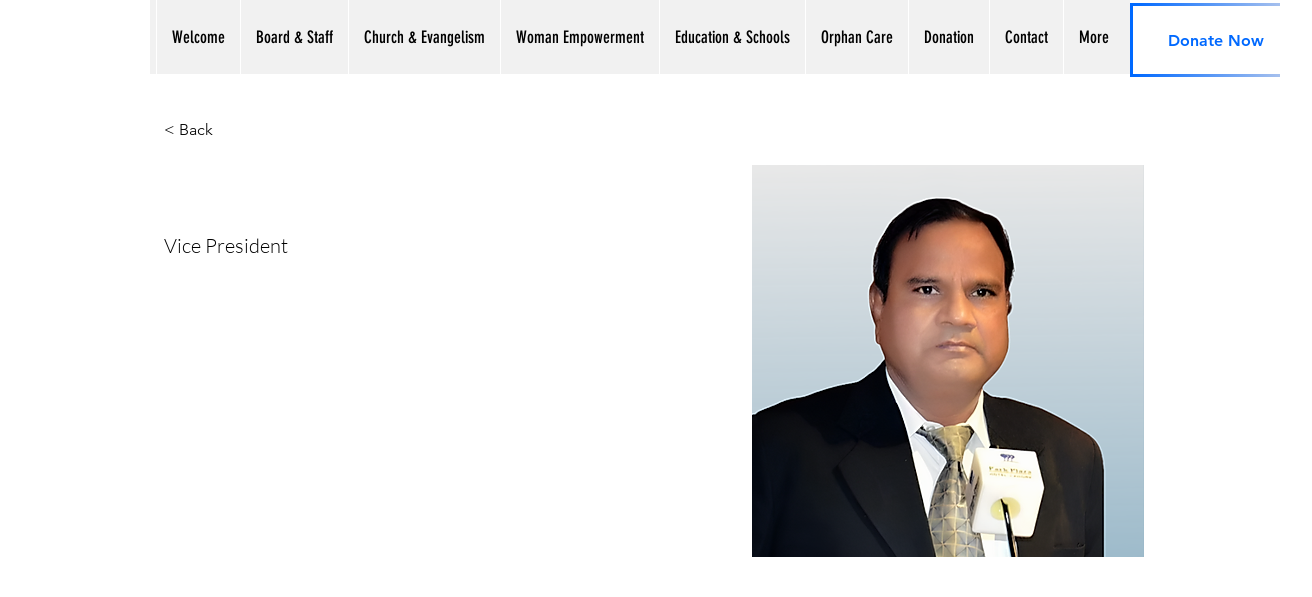

--- FILE ---
content_type: text/html; charset=utf-8
request_url: https://www.google.com/recaptcha/api2/aframe
body_size: 264
content:
<!DOCTYPE HTML><html><head><meta http-equiv="content-type" content="text/html; charset=UTF-8"></head><body><script nonce="pFdtbVOVtPdzigEnpW0-bg">/** Anti-fraud and anti-abuse applications only. See google.com/recaptcha */ try{var clients={'sodar':'https://pagead2.googlesyndication.com/pagead/sodar?'};window.addEventListener("message",function(a){try{if(a.source===window.parent){var b=JSON.parse(a.data);var c=clients[b['id']];if(c){var d=document.createElement('img');d.src=c+b['params']+'&rc='+(localStorage.getItem("rc::a")?sessionStorage.getItem("rc::b"):"");window.document.body.appendChild(d);sessionStorage.setItem("rc::e",parseInt(sessionStorage.getItem("rc::e")||0)+1);localStorage.setItem("rc::h",'1768950700321');}}}catch(b){}});window.parent.postMessage("_grecaptcha_ready", "*");}catch(b){}</script></body></html>